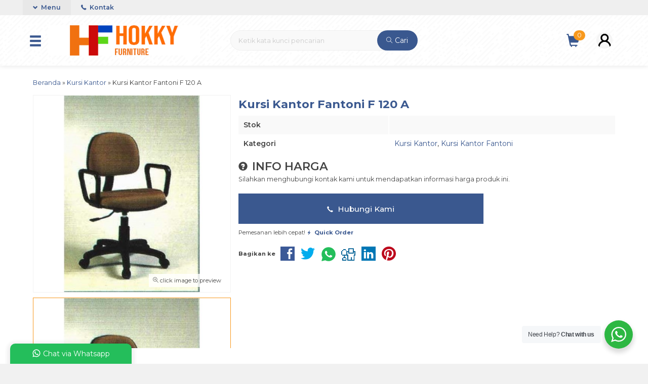

--- FILE ---
content_type: text/html; charset=UTF-8
request_url: https://www.hokkyfurniture.com/kursi-kantor-fantoni-f-120-a/
body_size: 16177
content:
  <!doctype html>
<html lang="en">
<head>
	<meta charset="UTF-8">
	<title>Jual Kursi Kantor Fantoni F 120 A Murah Surabaya, Spesifikasi, Harga Terbaik</title>
	<meta name='robots' content='max-image-preview:large' />

	<!-- This site is optimized with the Yoast SEO Premium plugin v15.3 - https://yoast.com/wordpress/plugins/seo/ -->
	<meta name="description" content="Selain Menjual Meja Kantor, Disini Kami Juga Jual Kursi Kantor Fantoni F 120 A Dengan Harga Murah Di Surabaya, Hubungi Staff Marketing Kami Untuk Info harga Kursi Kantor Fantoni F 120 A" />
	<meta name="robots" content="index, follow, max-snippet:-1, max-image-preview:large, max-video-preview:-1" />
	<link rel="canonical" href="https://www.hokkyfurniture.com/kursi-kantor-fantoni-f-120-a/" />
	<meta property="og:locale" content="en_US" />
	<meta property="og:type" content="article" />
	<meta property="og:title" content="Jual Kursi Kantor Fantoni F 120 A Murah Surabaya, Spesifikasi, Harga Terbaik" />
	<meta property="og:description" content="Selain Menjual Meja Kantor, Disini Kami Juga Jual Kursi Kantor Fantoni F 120 A Dengan Harga Murah Di Surabaya, Hubungi Staff Marketing Kami Untuk Info harga Kursi Kantor Fantoni F 120 A" />
	<meta property="og:url" content="https://www.hokkyfurniture.com/kursi-kantor-fantoni-f-120-a/" />
	<meta property="og:site_name" content="furniture kantor murah dan diskon besar di Surabaya" />
	<meta property="article:published_time" content="2019-05-12T10:05:21+00:00" />
	<meta property="article:modified_time" content="2019-05-12T10:05:23+00:00" />
	<meta property="og:image" content="https://www.hokkyfurniture.com/wp-content/uploads/2019/05/Kursi-kantor-Fantoni-F-120-A.jpeg" />
	<meta property="og:image:width" content="521" />
	<meta property="og:image:height" content="521" />
	<meta name="twitter:card" content="summary_large_image" />
	<meta name="twitter:label1" content="Written by">
	<meta name="twitter:data1" content="admin">
	<meta name="twitter:label2" content="Est. reading time">
	<meta name="twitter:data2" content="0 minutes">
	<script type="application/ld+json" class="yoast-schema-graph">{"@context":"https://schema.org","@graph":[{"@type":"WebSite","@id":"https://www.hokkyfurniture.com/#website","url":"https://www.hokkyfurniture.com/","name":"furniture kantor murah dan diskon besar di Surabaya","description":"furniture kantor murah dan meja kursi kantor murah Surabaya anda bisa pesan melalui online  di website kami","potentialAction":[{"@type":"SearchAction","target":"https://www.hokkyfurniture.com/?s={search_term_string}","query-input":"required name=search_term_string"}],"inLanguage":"en-US"},{"@type":"ImageObject","@id":"https://www.hokkyfurniture.com/kursi-kantor-fantoni-f-120-a/#primaryimage","inLanguage":"en-US","url":"https://www.hokkyfurniture.com/wp-content/uploads/2019/05/Kursi-kantor-Fantoni-F-120-A.jpeg","width":521,"height":521,"caption":"Kursi Kantor Fantoni F 120 A"},{"@type":"WebPage","@id":"https://www.hokkyfurniture.com/kursi-kantor-fantoni-f-120-a/#webpage","url":"https://www.hokkyfurniture.com/kursi-kantor-fantoni-f-120-a/","name":"Jual Kursi Kantor Fantoni F 120 A Murah Surabaya, Spesifikasi, Harga Terbaik","isPartOf":{"@id":"https://www.hokkyfurniture.com/#website"},"primaryImageOfPage":{"@id":"https://www.hokkyfurniture.com/kursi-kantor-fantoni-f-120-a/#primaryimage"},"datePublished":"2019-05-12T10:05:21+00:00","dateModified":"2019-05-12T10:05:23+00:00","author":{"@id":"https://www.hokkyfurniture.com/#/schema/person/9aed1ce23a35ba03d4b267f1b90097b2"},"description":"Selain Menjual Meja Kantor, Disini Kami Juga Jual Kursi Kantor Fantoni F 120 A Dengan Harga Murah Di Surabaya, Hubungi Staff Marketing Kami Untuk Info harga Kursi Kantor Fantoni F 120 A","inLanguage":"en-US","potentialAction":[{"@type":"ReadAction","target":["https://www.hokkyfurniture.com/kursi-kantor-fantoni-f-120-a/"]}]},{"@type":"Person","@id":"https://www.hokkyfurniture.com/#/schema/person/9aed1ce23a35ba03d4b267f1b90097b2","name":"admin","image":{"@type":"ImageObject","@id":"https://www.hokkyfurniture.com/#personlogo","inLanguage":"en-US","url":"https://secure.gravatar.com/avatar/4597e2e0ba38203397bb90430860af24?s=96&d=mm&r=g","caption":"admin"}}]}</script>
	<!-- / Yoast SEO Premium plugin. -->


<link rel='dns-prefetch' href='//fonts.googleapis.com' />
<link rel='dns-prefetch' href='//www.googletagmanager.com' />
<link rel='stylesheet' id='mix-css' href='https://www.hokkyfurniture.com/wp-content/themes/olzhop-per/assets/css/mix.css?ver=1.1' media='screen' />
<link rel='stylesheet' id='oketoko-css' href='https://www.hokkyfurniture.com/wp-content/themes/olzhop-per/oketoko/assets/oketoko.css?ver=1.1' media='screen' />
<link rel='stylesheet' id='nta-css-popup-css' href='https://www.hokkyfurniture.com/wp-content/plugins/whatsapp-for-wordpress/assets/dist/css/style.css?ver=6.3.4' media='all' />
<style id='classic-theme-styles-inline-css' type='text/css'>
/*! This file is auto-generated */
.wp-block-button__link{color:#fff;background-color:#32373c;border-radius:9999px;box-shadow:none;text-decoration:none;padding:calc(.667em + 2px) calc(1.333em + 2px);font-size:1.125em}.wp-block-file__button{background:#32373c;color:#fff;text-decoration:none}
</style>
<style id='global-styles-inline-css' type='text/css'>
body{--wp--preset--color--black: #000000;--wp--preset--color--cyan-bluish-gray: #abb8c3;--wp--preset--color--white: #ffffff;--wp--preset--color--pale-pink: #f78da7;--wp--preset--color--vivid-red: #cf2e2e;--wp--preset--color--luminous-vivid-orange: #ff6900;--wp--preset--color--luminous-vivid-amber: #fcb900;--wp--preset--color--light-green-cyan: #7bdcb5;--wp--preset--color--vivid-green-cyan: #00d084;--wp--preset--color--pale-cyan-blue: #8ed1fc;--wp--preset--color--vivid-cyan-blue: #0693e3;--wp--preset--color--vivid-purple: #9b51e0;--wp--preset--gradient--vivid-cyan-blue-to-vivid-purple: linear-gradient(135deg,rgba(6,147,227,1) 0%,rgb(155,81,224) 100%);--wp--preset--gradient--light-green-cyan-to-vivid-green-cyan: linear-gradient(135deg,rgb(122,220,180) 0%,rgb(0,208,130) 100%);--wp--preset--gradient--luminous-vivid-amber-to-luminous-vivid-orange: linear-gradient(135deg,rgba(252,185,0,1) 0%,rgba(255,105,0,1) 100%);--wp--preset--gradient--luminous-vivid-orange-to-vivid-red: linear-gradient(135deg,rgba(255,105,0,1) 0%,rgb(207,46,46) 100%);--wp--preset--gradient--very-light-gray-to-cyan-bluish-gray: linear-gradient(135deg,rgb(238,238,238) 0%,rgb(169,184,195) 100%);--wp--preset--gradient--cool-to-warm-spectrum: linear-gradient(135deg,rgb(74,234,220) 0%,rgb(151,120,209) 20%,rgb(207,42,186) 40%,rgb(238,44,130) 60%,rgb(251,105,98) 80%,rgb(254,248,76) 100%);--wp--preset--gradient--blush-light-purple: linear-gradient(135deg,rgb(255,206,236) 0%,rgb(152,150,240) 100%);--wp--preset--gradient--blush-bordeaux: linear-gradient(135deg,rgb(254,205,165) 0%,rgb(254,45,45) 50%,rgb(107,0,62) 100%);--wp--preset--gradient--luminous-dusk: linear-gradient(135deg,rgb(255,203,112) 0%,rgb(199,81,192) 50%,rgb(65,88,208) 100%);--wp--preset--gradient--pale-ocean: linear-gradient(135deg,rgb(255,245,203) 0%,rgb(182,227,212) 50%,rgb(51,167,181) 100%);--wp--preset--gradient--electric-grass: linear-gradient(135deg,rgb(202,248,128) 0%,rgb(113,206,126) 100%);--wp--preset--gradient--midnight: linear-gradient(135deg,rgb(2,3,129) 0%,rgb(40,116,252) 100%);--wp--preset--font-size--small: 13px;--wp--preset--font-size--medium: 20px;--wp--preset--font-size--large: 36px;--wp--preset--font-size--x-large: 42px;--wp--preset--spacing--20: 0.44rem;--wp--preset--spacing--30: 0.67rem;--wp--preset--spacing--40: 1rem;--wp--preset--spacing--50: 1.5rem;--wp--preset--spacing--60: 2.25rem;--wp--preset--spacing--70: 3.38rem;--wp--preset--spacing--80: 5.06rem;--wp--preset--shadow--natural: 6px 6px 9px rgba(0, 0, 0, 0.2);--wp--preset--shadow--deep: 12px 12px 50px rgba(0, 0, 0, 0.4);--wp--preset--shadow--sharp: 6px 6px 0px rgba(0, 0, 0, 0.2);--wp--preset--shadow--outlined: 6px 6px 0px -3px rgba(255, 255, 255, 1), 6px 6px rgba(0, 0, 0, 1);--wp--preset--shadow--crisp: 6px 6px 0px rgba(0, 0, 0, 1);}:where(.is-layout-flex){gap: 0.5em;}:where(.is-layout-grid){gap: 0.5em;}body .is-layout-flow > .alignleft{float: left;margin-inline-start: 0;margin-inline-end: 2em;}body .is-layout-flow > .alignright{float: right;margin-inline-start: 2em;margin-inline-end: 0;}body .is-layout-flow > .aligncenter{margin-left: auto !important;margin-right: auto !important;}body .is-layout-constrained > .alignleft{float: left;margin-inline-start: 0;margin-inline-end: 2em;}body .is-layout-constrained > .alignright{float: right;margin-inline-start: 2em;margin-inline-end: 0;}body .is-layout-constrained > .aligncenter{margin-left: auto !important;margin-right: auto !important;}body .is-layout-constrained > :where(:not(.alignleft):not(.alignright):not(.alignfull)){max-width: var(--wp--style--global--content-size);margin-left: auto !important;margin-right: auto !important;}body .is-layout-constrained > .alignwide{max-width: var(--wp--style--global--wide-size);}body .is-layout-flex{display: flex;}body .is-layout-flex{flex-wrap: wrap;align-items: center;}body .is-layout-flex > *{margin: 0;}body .is-layout-grid{display: grid;}body .is-layout-grid > *{margin: 0;}:where(.wp-block-columns.is-layout-flex){gap: 2em;}:where(.wp-block-columns.is-layout-grid){gap: 2em;}:where(.wp-block-post-template.is-layout-flex){gap: 1.25em;}:where(.wp-block-post-template.is-layout-grid){gap: 1.25em;}.has-black-color{color: var(--wp--preset--color--black) !important;}.has-cyan-bluish-gray-color{color: var(--wp--preset--color--cyan-bluish-gray) !important;}.has-white-color{color: var(--wp--preset--color--white) !important;}.has-pale-pink-color{color: var(--wp--preset--color--pale-pink) !important;}.has-vivid-red-color{color: var(--wp--preset--color--vivid-red) !important;}.has-luminous-vivid-orange-color{color: var(--wp--preset--color--luminous-vivid-orange) !important;}.has-luminous-vivid-amber-color{color: var(--wp--preset--color--luminous-vivid-amber) !important;}.has-light-green-cyan-color{color: var(--wp--preset--color--light-green-cyan) !important;}.has-vivid-green-cyan-color{color: var(--wp--preset--color--vivid-green-cyan) !important;}.has-pale-cyan-blue-color{color: var(--wp--preset--color--pale-cyan-blue) !important;}.has-vivid-cyan-blue-color{color: var(--wp--preset--color--vivid-cyan-blue) !important;}.has-vivid-purple-color{color: var(--wp--preset--color--vivid-purple) !important;}.has-black-background-color{background-color: var(--wp--preset--color--black) !important;}.has-cyan-bluish-gray-background-color{background-color: var(--wp--preset--color--cyan-bluish-gray) !important;}.has-white-background-color{background-color: var(--wp--preset--color--white) !important;}.has-pale-pink-background-color{background-color: var(--wp--preset--color--pale-pink) !important;}.has-vivid-red-background-color{background-color: var(--wp--preset--color--vivid-red) !important;}.has-luminous-vivid-orange-background-color{background-color: var(--wp--preset--color--luminous-vivid-orange) !important;}.has-luminous-vivid-amber-background-color{background-color: var(--wp--preset--color--luminous-vivid-amber) !important;}.has-light-green-cyan-background-color{background-color: var(--wp--preset--color--light-green-cyan) !important;}.has-vivid-green-cyan-background-color{background-color: var(--wp--preset--color--vivid-green-cyan) !important;}.has-pale-cyan-blue-background-color{background-color: var(--wp--preset--color--pale-cyan-blue) !important;}.has-vivid-cyan-blue-background-color{background-color: var(--wp--preset--color--vivid-cyan-blue) !important;}.has-vivid-purple-background-color{background-color: var(--wp--preset--color--vivid-purple) !important;}.has-black-border-color{border-color: var(--wp--preset--color--black) !important;}.has-cyan-bluish-gray-border-color{border-color: var(--wp--preset--color--cyan-bluish-gray) !important;}.has-white-border-color{border-color: var(--wp--preset--color--white) !important;}.has-pale-pink-border-color{border-color: var(--wp--preset--color--pale-pink) !important;}.has-vivid-red-border-color{border-color: var(--wp--preset--color--vivid-red) !important;}.has-luminous-vivid-orange-border-color{border-color: var(--wp--preset--color--luminous-vivid-orange) !important;}.has-luminous-vivid-amber-border-color{border-color: var(--wp--preset--color--luminous-vivid-amber) !important;}.has-light-green-cyan-border-color{border-color: var(--wp--preset--color--light-green-cyan) !important;}.has-vivid-green-cyan-border-color{border-color: var(--wp--preset--color--vivid-green-cyan) !important;}.has-pale-cyan-blue-border-color{border-color: var(--wp--preset--color--pale-cyan-blue) !important;}.has-vivid-cyan-blue-border-color{border-color: var(--wp--preset--color--vivid-cyan-blue) !important;}.has-vivid-purple-border-color{border-color: var(--wp--preset--color--vivid-purple) !important;}.has-vivid-cyan-blue-to-vivid-purple-gradient-background{background: var(--wp--preset--gradient--vivid-cyan-blue-to-vivid-purple) !important;}.has-light-green-cyan-to-vivid-green-cyan-gradient-background{background: var(--wp--preset--gradient--light-green-cyan-to-vivid-green-cyan) !important;}.has-luminous-vivid-amber-to-luminous-vivid-orange-gradient-background{background: var(--wp--preset--gradient--luminous-vivid-amber-to-luminous-vivid-orange) !important;}.has-luminous-vivid-orange-to-vivid-red-gradient-background{background: var(--wp--preset--gradient--luminous-vivid-orange-to-vivid-red) !important;}.has-very-light-gray-to-cyan-bluish-gray-gradient-background{background: var(--wp--preset--gradient--very-light-gray-to-cyan-bluish-gray) !important;}.has-cool-to-warm-spectrum-gradient-background{background: var(--wp--preset--gradient--cool-to-warm-spectrum) !important;}.has-blush-light-purple-gradient-background{background: var(--wp--preset--gradient--blush-light-purple) !important;}.has-blush-bordeaux-gradient-background{background: var(--wp--preset--gradient--blush-bordeaux) !important;}.has-luminous-dusk-gradient-background{background: var(--wp--preset--gradient--luminous-dusk) !important;}.has-pale-ocean-gradient-background{background: var(--wp--preset--gradient--pale-ocean) !important;}.has-electric-grass-gradient-background{background: var(--wp--preset--gradient--electric-grass) !important;}.has-midnight-gradient-background{background: var(--wp--preset--gradient--midnight) !important;}.has-small-font-size{font-size: var(--wp--preset--font-size--small) !important;}.has-medium-font-size{font-size: var(--wp--preset--font-size--medium) !important;}.has-large-font-size{font-size: var(--wp--preset--font-size--large) !important;}.has-x-large-font-size{font-size: var(--wp--preset--font-size--x-large) !important;}
.wp-block-navigation a:where(:not(.wp-element-button)){color: inherit;}
:where(.wp-block-post-template.is-layout-flex){gap: 1.25em;}:where(.wp-block-post-template.is-layout-grid){gap: 1.25em;}
:where(.wp-block-columns.is-layout-flex){gap: 2em;}:where(.wp-block-columns.is-layout-grid){gap: 2em;}
.wp-block-pullquote{font-size: 1.5em;line-height: 1.6;}
</style>
<link rel='stylesheet' id='oketheme-css' href='https://www.hokkyfurniture.com/wp-content/themes/olzhop-per/style.css?ver=1.1' media='all' />
<link rel='stylesheet' id='redux-google-fonts-olzhop_opt-css' href='https://fonts.googleapis.com/css?family=Montserrat%3A100%2C200%2C300%2C400%2C500%2C600%2C700%2C800%2C900%2C100italic%2C200italic%2C300italic%2C400italic%2C500italic%2C600italic%2C700italic%2C800italic%2C900italic&#038;ver=1694102089' media='all' />
<script type='text/javascript' src='https://www.hokkyfurniture.com/wp-content/themes/olzhop-per/assets/js/jquery.min.js?ver=2.2.4' id='jquery-js'></script>
<link rel="https://api.w.org/" href="https://www.hokkyfurniture.com/wp-json/" /><link rel="alternate" type="application/json" href="https://www.hokkyfurniture.com/wp-json/wp/v2/posts/3281" /><link rel="EditURI" type="application/rsd+xml" title="RSD" href="https://www.hokkyfurniture.com/xmlrpc.php?rsd" />
<meta name="generator" content="WordPress 6.3.4" />
<link rel='shortlink' href='https://www.hokkyfurniture.com/?p=3281' />
<link rel="alternate" type="application/json+oembed" href="https://www.hokkyfurniture.com/wp-json/oembed/1.0/embed?url=https%3A%2F%2Fwww.hokkyfurniture.com%2Fkursi-kantor-fantoni-f-120-a%2F" />
<link rel="alternate" type="text/xml+oembed" href="https://www.hokkyfurniture.com/wp-json/oembed/1.0/embed?url=https%3A%2F%2Fwww.hokkyfurniture.com%2Fkursi-kantor-fantoni-f-120-a%2F&#038;format=xml" />
<meta name="generator" content="Site Kit by Google 1.127.0" />	
	<!-- FAVICON -->
			<link href="https://www.hokkyfurniture.com/wp-content/uploads/2023/05/logo-hokky-furniture-2-okzhop.jpg" rel="icon" />
	
	<!-- RESPONSIVE -->
			<link rel="stylesheet"  href="https://www.hokkyfurniture.com/wp-content/themes/olzhop-per/style-mobile.css" media="all" />
		<meta name="viewport" content="width=device-width, user-scalable=no" />
	
	<!-- OPEN GRAPH -->
				<meta property="og:title" content="Kursi Kantor Fantoni F 120 A" />
							<meta property="og:type" content="product" />
						<meta property="og:url" content="https://www.hokkyfurniture.com/kursi-kantor-fantoni-f-120-a/" />
			<meta property="og:image" content="https://www.hokkyfurniture.com/wp-content/uploads/2019/05/Kursi-kantor-Fantoni-F-120-A.jpeg" />
		
	<!-- CSS MODIFY -->
	<style type="text/css">
		:root {
		  --color1: #3a588f;
		  --color2: #f8991d;
		}
		
				
				
		@media screen and (max-width:999px) {
			html body {background:#FFF; background-image:none}
		}
		
				
		.Putih {background:#FFFFFF;}
.Merah {background:#FF0000;}
.Biru {background:#0066FF;}
.Hijau {background:#009933;}
.Kuning {background:#FFFF00;}
.Orange {background:#FF6600;}
.Hitam {background:#000000;}
.Silver {background:#E6E6E6;}
.Biru-Muda {background:#00CCFF;}
.Ungu {background:#9933FF;}
.Pink {background:#FF3399;}
.Coklat {background:#8A2E00;}
				
				
/* Diatas merupakan format custom warna versi lama (template lain),
jangan dihapus bagi Anda yang sebelumnya memiliki
banyak postingan produk yang pilihan warnanya menggunakan
cara lama/versi lama. Cara terbaru menambahkan warna
berada pada tab Product Options > Warna Produk.*/		
	</style>

	<!-- HEADER CODE -->
	
	<!-- G WEBMASTER -->
	
	<!-- G TAGS -->
	
	<!-- G ANALYTICS -->
	
	<!-- FB PIXEL -->
	
	<!-- G reCAPTCHA -->
			<style>
				.jcart-item-qtyberat,.jcart-item-berat {display:none}
		</style>
	<style type="text/css" title="dynamic-css" class="options-output">body{background-color:#f1f1f1;background-image:url('https://www.hokkyfurniture.com/wp-content/themes/olzhop-per/images/bg-default.png');}#headerwrap{background-color:#F7F7F7;background-image:url('https://www.hokkyfurniture.com/wp-content/themes/olzhop-per/images/bg-head.png');}body{font-family:Montserrat;color:#444;font-size:14px;}</style> 
	
	<!-- Google tag (gtag.js) -->
<script async src="https://www.googletagmanager.com/gtag/js?id=G-MVMSE4K92Q"></script>
<script>
  window.dataLayer = window.dataLayer || [];
  function gtag(){dataLayer.push(arguments);}
  gtag('js', new Date());

  gtag('config', 'G-MVMSE4K92Q');
</script>
	
</head>
<body data-rsssl=1>


<div class="mainwrap">  <!-- Start Mainwrap -->
	
	<!-- Top Header (Stiky) -->
	<div id="topwrap">

		<div class="tophead">
						<div class="topmenu">
				<div class="togglemenu"><i class="glyphicon glyphicon-chevron-down"></i> Menu</div>
				<a class="pop" href="#kontak-kami" data-fancybox="kontak-kami">
						<i class="el-icon-phone" style="font-size:85%;margin-right:3px"></i> Kontak</span>
				</a>
			</div>
			<div class="navi">
				<div class="menu-menu2-container"><ul id="menu-menu2" class="naviku"><li id="menu-item-68" class="menu-item menu-item-type-custom menu-item-object-custom menu-item-68"><a href="https://hokkyfurniture.com">Home</a></li>
<li id="menu-item-11207" class="menu-item menu-item-type-post_type menu-item-object-page menu-item-has-children menu-item-11207"><a href="https://www.hokkyfurniture.com/toko-furniture-surabaya-hokky-furniture/">Toko Furniture Surabaya</a>
<ul class="sub-menu">
	<li id="menu-item-11197" class="menu-item menu-item-type-post_type menu-item-object-page menu-item-11197"><a href="https://www.hokkyfurniture.com/toko-furniture-surabaya-murah/">toko furniture surabaya murah</a></li>
</ul>
</li>
<li id="menu-item-60" class="menu-item menu-item-type-taxonomy menu-item-object-category menu-item-60"><a href="https://www.hokkyfurniture.com/brankas/">Brankas</a></li>
<li id="menu-item-61" class="menu-item menu-item-type-taxonomy menu-item-object-category menu-item-61"><a href="https://www.hokkyfurniture.com/filling-cabinet/">Filling Cabinet</a></li>
<li id="menu-item-62" class="menu-item menu-item-type-taxonomy menu-item-object-category current-post-ancestor current-menu-parent current-post-parent menu-item-has-children menu-item-62"><a href="https://www.hokkyfurniture.com/kursi-kantor/">Kursi Kantor</a>
<ul class="sub-menu">
	<li id="menu-item-11191" class="menu-item menu-item-type-post_type menu-item-object-page menu-item-11191"><a href="https://www.hokkyfurniture.com/rekomendasi-5-kursi-kantor-bikin-kerja-makin-produktif/">Rekomendasi 5 Kursi Kantor, Bikin Kerja Makin Produktif!</a></li>
</ul>
</li>
<li id="menu-item-63" class="menu-item menu-item-type-taxonomy menu-item-object-category menu-item-63"><a href="https://www.hokkyfurniture.com/lemari-arsip/">Lemari Arsip</a></li>
<li id="menu-item-64" class="menu-item menu-item-type-taxonomy menu-item-object-category menu-item-64"><a href="https://www.hokkyfurniture.com/meja-kantor/">Meja Kantor</a></li>
<li id="menu-item-65" class="menu-item menu-item-type-taxonomy menu-item-object-category menu-item-65"><a href="https://www.hokkyfurniture.com/mobile-file/">Mobile File</a></li>
<li id="menu-item-66" class="menu-item menu-item-type-taxonomy menu-item-object-category menu-item-66"><a href="https://www.hokkyfurniture.com/partisi-kantor/">Partisi Kantor</a></li>
<li id="menu-item-67" class="menu-item menu-item-type-taxonomy menu-item-object-category menu-item-67"><a href="https://www.hokkyfurniture.com/sofa-kantor/">Sofa Kantor</a></li>
</ul></div>			</div>
		</div>
		<div id="headerwrap">
			<div class="header">
				<div class="headleft">
					<button><i class="glyphicon glyphicon-menu-hamburger"></i></button>
					<div class="navigori">
						<div class="headtitle">
							<span><i class="glyphicon glyphicon-bookmark" style="font-size:80%"></i> Kategori Belanja</span>
						</div>
						<ul>
								<li class="cat-item cat-item-3"><a href="https://www.hokkyfurniture.com/brankas/">Brankas</a>
<ul class='children'>
	<li class="cat-item cat-item-4"><a href="https://www.hokkyfurniture.com/brankas/brankas-daichiban/">Brankas Daichiban</a>
</li>
	<li class="cat-item cat-item-15"><a href="https://www.hokkyfurniture.com/brankas/brankas-ichiban/">Brankas Ichiban</a>
</li>
</ul>
</li>
	<li class="cat-item cat-item-5109"><a href="https://www.hokkyfurniture.com/custom-interior/">Custom Interior</a>
</li>
	<li class="cat-item cat-item-1"><a href="https://www.hokkyfurniture.com/filling-cabinet/">Filling Cabinet</a>
<ul class='children'>
	<li class="cat-item cat-item-9"><a href="https://www.hokkyfurniture.com/filling-cabinet/filling-cabinet-alba/">Filling Cabinet Alba</a>
</li>
	<li class="cat-item cat-item-16"><a href="https://www.hokkyfurniture.com/filling-cabinet/filling-cabinet-brother/">Filling Cabinet Brother</a>
</li>
	<li class="cat-item cat-item-17"><a href="https://www.hokkyfurniture.com/filling-cabinet/filling-cabinet-emporium/">Filling Cabinet Emporium</a>
</li>
	<li class="cat-item cat-item-4938"><a href="https://www.hokkyfurniture.com/filling-cabinet/filling-cabinet-importa/">Filling Cabinet Importa</a>
</li>
	<li class="cat-item cat-item-18"><a href="https://www.hokkyfurniture.com/filling-cabinet/filling-cabinet-lion/">Filling Cabinet Lion</a>
</li>
	<li class="cat-item cat-item-19"><a href="https://www.hokkyfurniture.com/filling-cabinet/filling-cabinet-modera/">Filling Cabinet Modera</a>
</li>
	<li class="cat-item cat-item-20"><a href="https://www.hokkyfurniture.com/filling-cabinet/filling-cabinet-tiger/">Filling Cabinet Tiger</a>
</li>
	<li class="cat-item cat-item-21"><a href="https://www.hokkyfurniture.com/filling-cabinet/filling-cabinet-vip/">Filling Cabinet VIP</a>
</li>
</ul>
</li>
	<li class="cat-item cat-item-22"><a href="https://www.hokkyfurniture.com/kursi-kantor/">Kursi Kantor</a>
<ul class='children'>
	<li class="cat-item cat-item-23"><a href="https://www.hokkyfurniture.com/kursi-kantor/kursi-kantor-ardent/">Kursi Kantor Ardent</a>
</li>
	<li class="cat-item cat-item-24"><a href="https://www.hokkyfurniture.com/kursi-kantor/kursi-kantor-brother/">Kursi Kantor Brother</a>
</li>
	<li class="cat-item cat-item-25"><a href="https://www.hokkyfurniture.com/kursi-kantor/kursi-kantor-carrera/">Kursi Kantor Carrera</a>
</li>
	<li class="cat-item cat-item-26"><a href="https://www.hokkyfurniture.com/kursi-kantor/kursi-kantor-chairman/">Kursi Kantor Chairman</a>
</li>
	<li class="cat-item cat-item-27"><a href="https://www.hokkyfurniture.com/kursi-kantor/kursi-kantor-donati/">Kursi Kantor Donati</a>
</li>
	<li class="cat-item cat-item-5116"><a href="https://www.hokkyfurniture.com/kursi-kantor/kursi-kantor-ergosit/">Kursi Kantor Ergosit</a>
</li>
	<li class="cat-item cat-item-28"><a href="https://www.hokkyfurniture.com/kursi-kantor/kursi-kantor-ergotec/">Kursi Kantor Ergotec</a>
</li>
	<li class="cat-item cat-item-29"><a href="https://www.hokkyfurniture.com/kursi-kantor/kursi-kantor-fantoni/">Kursi Kantor Fantoni</a>
</li>
	<li class="cat-item cat-item-5117"><a href="https://www.hokkyfurniture.com/kursi-kantor/kursi-kantor-highpoint/">Kursi Kantor HighPoint</a>
</li>
	<li class="cat-item cat-item-30"><a href="https://www.hokkyfurniture.com/kursi-kantor/kursi-kantor-ichiko/">Kursi Kantor Ichiko</a>
</li>
	<li class="cat-item cat-item-31"><a href="https://www.hokkyfurniture.com/kursi-kantor/kursi-kantor-indachi/">Kursi Kantor Indachi</a>
</li>
	<li class="cat-item cat-item-32"><a href="https://www.hokkyfurniture.com/kursi-kantor/kursi-kantor-savello/">Kursi Kantor Savello</a>
</li>
	<li class="cat-item cat-item-5124"><a href="https://www.hokkyfurniture.com/kursi-kantor/kursi-kantor-subaru/">Kursi Kantor Subaru</a>
</li>
	<li class="cat-item cat-item-33"><a href="https://www.hokkyfurniture.com/kursi-kantor/kursi-kantor-tiger/">Kursi Kantor Tiger</a>
</li>
	<li class="cat-item cat-item-34"><a href="https://www.hokkyfurniture.com/kursi-kantor/kursi-kantor-verona/">Kursi Kantor Verona</a>
</li>
</ul>
</li>
	<li class="cat-item cat-item-35"><a href="https://www.hokkyfurniture.com/kursi-kuliah/">Kursi Kuliah</a>
<ul class='children'>
	<li class="cat-item cat-item-5106"><a href="https://www.hokkyfurniture.com/kursi-kuliah/kursi-kuliah-brother-kursi-kuliah/">Kursi Kuliah Brother</a>
</li>
	<li class="cat-item cat-item-39"><a href="https://www.hokkyfurniture.com/kursi-kuliah/kursi-kuliah-chairman/">Kursi Kuliah Chairman</a>
</li>
	<li class="cat-item cat-item-36"><a href="https://www.hokkyfurniture.com/kursi-kuliah/kursi-kuliah-chitose/">Kursi Kuliah Chitose</a>
</li>
	<li class="cat-item cat-item-37"><a href="https://www.hokkyfurniture.com/kursi-kuliah/kursi-kuliah-futura/">Kursi Kuliah Futura</a>
</li>
	<li class="cat-item cat-item-40"><a href="https://www.hokkyfurniture.com/kursi-kuliah/kursi-kuliah-indachi/">Kursi Kuliah Indachi</a>
</li>
	<li class="cat-item cat-item-38"><a href="https://www.hokkyfurniture.com/kursi-kuliah/kursi-kuliah-new-star/">Kursi Kuliah New Star</a>
</li>
</ul>
</li>
	<li class="cat-item cat-item-41"><a href="https://www.hokkyfurniture.com/kursi-lipat/">Kursi Lipat</a>
<ul class='children'>
	<li class="cat-item cat-item-5107"><a href="https://www.hokkyfurniture.com/kursi-lipat/kursi-lipat-brother/">Kursi Lipat Brother</a>
</li>
	<li class="cat-item cat-item-45"><a href="https://www.hokkyfurniture.com/kursi-lipat/kursi-lipat-chairman/">Kursi Lipat Chairman</a>
</li>
	<li class="cat-item cat-item-42"><a href="https://www.hokkyfurniture.com/kursi-lipat/kursi-lipat-chitose/">Kursi Lipat Chitose</a>
</li>
	<li class="cat-item cat-item-43"><a href="https://www.hokkyfurniture.com/kursi-lipat/kursi-lipat-futura/">Kursi Lipat Futura</a>
</li>
	<li class="cat-item cat-item-46"><a href="https://www.hokkyfurniture.com/kursi-lipat/kursi-lipat-indachi/">Kursi Lipat Indachi</a>
</li>
	<li class="cat-item cat-item-44"><a href="https://www.hokkyfurniture.com/kursi-lipat/kursi-lipat-new-star/">Kursi Lipat New Star</a>
</li>
</ul>
</li>
	<li class="cat-item cat-item-47"><a href="https://www.hokkyfurniture.com/kursi-susun/">Kursi Susun</a>
<ul class='children'>
	<li class="cat-item cat-item-5108"><a href="https://www.hokkyfurniture.com/kursi-susun/kursi-susun-brother/">Kursi Susun Brother</a>
</li>
	<li class="cat-item cat-item-5112"><a href="https://www.hokkyfurniture.com/kursi-susun/kursi-susun-chairman/">Kursi Susun Chairman</a>
</li>
	<li class="cat-item cat-item-48"><a href="https://www.hokkyfurniture.com/kursi-susun/kursi-susun-chitose/">Kursi Susun Chitose</a>
</li>
	<li class="cat-item cat-item-5114"><a href="https://www.hokkyfurniture.com/kursi-susun/kursi-susun-donati/">Kursi Susun Donati</a>
</li>
	<li class="cat-item cat-item-49"><a href="https://www.hokkyfurniture.com/kursi-susun/kursi-susun-futura/">Kursi Susun Futura</a>
</li>
	<li class="cat-item cat-item-5111"><a href="https://www.hokkyfurniture.com/kursi-susun/kursi-susun-indachi/">Kursi Susun Indachi</a>
</li>
	<li class="cat-item cat-item-50"><a href="https://www.hokkyfurniture.com/kursi-susun/kursi-susun-new-star/">Kursi Susun New Star</a>
</li>
	<li class="cat-item cat-item-5115"><a href="https://www.hokkyfurniture.com/kursi-susun/kursi-susun-polaris/">Kursi Susun Polaris</a>
</li>
	<li class="cat-item cat-item-5113"><a href="https://www.hokkyfurniture.com/kursi-susun/kursi-susun-savello/">Kursi Susun Savello</a>
</li>
</ul>
</li>
	<li class="cat-item cat-item-51"><a href="https://www.hokkyfurniture.com/kursi-tunggu/">Kursi Tunggu</a>
<ul class='children'>
	<li class="cat-item cat-item-52"><a href="https://www.hokkyfurniture.com/kursi-tunggu/kursi-tunggu-carrera/">Kursi Tunggu Carrera</a>
</li>
	<li class="cat-item cat-item-53"><a href="https://www.hokkyfurniture.com/kursi-tunggu/kursi-tunggu-chairman/">Kursi Tunggu Chairman</a>
</li>
	<li class="cat-item cat-item-54"><a href="https://www.hokkyfurniture.com/kursi-tunggu/kursi-tunggu-donati/">Kursi Tunggu Donati</a>
</li>
	<li class="cat-item cat-item-55"><a href="https://www.hokkyfurniture.com/kursi-tunggu/kursi-tunggu-ergotec/">Kursi Tunggu Ergotec</a>
</li>
	<li class="cat-item cat-item-56"><a href="https://www.hokkyfurniture.com/kursi-tunggu/kursi-tunggu-highpoint/">Kursi Tunggu Highpoint</a>
</li>
	<li class="cat-item cat-item-57"><a href="https://www.hokkyfurniture.com/kursi-tunggu/kursi-tunggu-ichiko/">Kursi Tunggu Ichiko</a>
</li>
	<li class="cat-item cat-item-58"><a href="https://www.hokkyfurniture.com/kursi-tunggu/kursi-tunggu-indachi/">Kursi Tunggu Indachi</a>
</li>
	<li class="cat-item cat-item-59"><a href="https://www.hokkyfurniture.com/kursi-tunggu/kursi-tunggu-savello/">Kursi Tunggu Savello</a>
</li>
	<li class="cat-item cat-item-60"><a href="https://www.hokkyfurniture.com/kursi-tunggu/kursi-tunggu-subaru/">Kursi Tunggu Subaru</a>
</li>
	<li class="cat-item cat-item-61"><a href="https://www.hokkyfurniture.com/kursi-tunggu/kursi-tunggu-tiger/">Kursi Tunggu Tiger</a>
</li>
	<li class="cat-item cat-item-62"><a href="https://www.hokkyfurniture.com/kursi-tunggu/kursi-tunggu-verona/">Kursi Tunggu Verona</a>
</li>
</ul>
</li>
	<li class="cat-item cat-item-63"><a href="https://www.hokkyfurniture.com/lemari-arsip/">Lemari Arsip</a>
<ul class='children'>
	<li class="cat-item cat-item-64"><a href="https://www.hokkyfurniture.com/lemari-arsip/lemari-arsip-alba/">Lemari Arsip Alba</a>
</li>
	<li class="cat-item cat-item-65"><a href="https://www.hokkyfurniture.com/lemari-arsip/lemari-arsip-brother/">Lemari Arsip Brother</a>
</li>
	<li class="cat-item cat-item-66"><a href="https://www.hokkyfurniture.com/lemari-arsip/lemari-arsip-emporium/">Lemari Arsip Emporium</a>
</li>
	<li class="cat-item cat-item-4919"><a href="https://www.hokkyfurniture.com/lemari-arsip/lemari-arsip-importa/">Lemari Arsip Importa</a>
</li>
	<li class="cat-item cat-item-67"><a href="https://www.hokkyfurniture.com/lemari-arsip/lemari-arsip-lion/">Lemari Arsip Lion</a>
</li>
	<li class="cat-item cat-item-68"><a href="https://www.hokkyfurniture.com/lemari-arsip/lemari-arsip-tiger/">Lemari Arsip Tiger</a>
</li>
	<li class="cat-item cat-item-69"><a href="https://www.hokkyfurniture.com/lemari-arsip/lemari-arsip-vip/">Lemari Arsip VIP</a>
</li>
	<li class="cat-item cat-item-5110"><a href="https://www.hokkyfurniture.com/lemari-arsip/lemari-arsip-vip-star/">Lemari Arsip VIP Star</a>
</li>
</ul>
</li>
	<li class="cat-item cat-item-70"><a href="https://www.hokkyfurniture.com/loker/">Loker</a>
<ul class='children'>
	<li class="cat-item cat-item-71"><a href="https://www.hokkyfurniture.com/loker/loker-alba/">Loker Alba</a>
</li>
	<li class="cat-item cat-item-72"><a href="https://www.hokkyfurniture.com/loker/loker-brother/">Loker Brother</a>
</li>
	<li class="cat-item cat-item-73"><a href="https://www.hokkyfurniture.com/loker/loker-emporium/">Loker Emporium</a>
</li>
	<li class="cat-item cat-item-74"><a href="https://www.hokkyfurniture.com/loker/loker-highpoint/">Loker Highpoint</a>
</li>
	<li class="cat-item cat-item-75"><a href="https://www.hokkyfurniture.com/loker/loker-lion/">Loker Lion</a>
</li>
	<li class="cat-item cat-item-5148"><a href="https://www.hokkyfurniture.com/loker/loker-modera/">Loker Modera</a>
</li>
	<li class="cat-item cat-item-76"><a href="https://www.hokkyfurniture.com/loker/loker-vip/">Loker VIP</a>
</li>
</ul>
</li>
	<li class="cat-item cat-item-77"><a href="https://www.hokkyfurniture.com/meja-kantor/">Meja Kantor</a>
<ul class='children'>
	<li class="cat-item cat-item-78"><a href="https://www.hokkyfurniture.com/meja-kantor/meja-kantor-alba/">Meja Kantor Alba</a>
</li>
	<li class="cat-item cat-item-79"><a href="https://www.hokkyfurniture.com/meja-kantor/meja-kantor-brother/">Meja Kantor Brother</a>
</li>
	<li class="cat-item cat-item-80"><a href="https://www.hokkyfurniture.com/meja-kantor/meja-kantor-donati/">Meja Kantor Donati</a>
</li>
	<li class="cat-item cat-item-81"><a href="https://www.hokkyfurniture.com/meja-kantor/meja-kantor-expo/">Meja Kantor Expo</a>
</li>
	<li class="cat-item cat-item-82"><a href="https://www.hokkyfurniture.com/meja-kantor/meja-kantor-highpoint/">Meja Kantor Highpoint</a>
</li>
	<li class="cat-item cat-item-83"><a href="https://www.hokkyfurniture.com/meja-kantor/meja-kantor-indachi/">Meja Kantor Indachi</a>
</li>
	<li class="cat-item cat-item-84"><a href="https://www.hokkyfurniture.com/meja-kantor/meja-kantor-modera/">Meja Kantor Modera</a>
</li>
	<li class="cat-item cat-item-85"><a href="https://www.hokkyfurniture.com/meja-kantor/meja-kantor-orbitrend/">Meja Kantor Orbitrend</a>
</li>
	<li class="cat-item cat-item-86"><a href="https://www.hokkyfurniture.com/meja-kantor/meja-kantor-uno/">Meja Kantor Uno</a>
</li>
	<li class="cat-item cat-item-87"><a href="https://www.hokkyfurniture.com/meja-kantor/meja-kantor-vip/">Meja Kantor VIP</a>
</li>
</ul>
</li>
	<li class="cat-item cat-item-88"><a href="https://www.hokkyfurniture.com/meja-meeting/">Meja Meeting</a>
<ul class='children'>
	<li class="cat-item cat-item-89"><a href="https://www.hokkyfurniture.com/meja-meeting/meja-meeting-aditec/">Meja Meeting Aditec</a>
</li>
	<li class="cat-item cat-item-90"><a href="https://www.hokkyfurniture.com/meja-meeting/meja-meeting-donati/">Meja Meeting Donati</a>
</li>
	<li class="cat-item cat-item-91"><a href="https://www.hokkyfurniture.com/meja-meeting/meja-meeting-expo/">Meja Meeting Expo</a>
</li>
	<li class="cat-item cat-item-92"><a href="https://www.hokkyfurniture.com/meja-meeting/meja-meeting-highpoint/">Meja Meeting Highpoint</a>
</li>
	<li class="cat-item cat-item-94"><a href="https://www.hokkyfurniture.com/meja-meeting/meja-meeting-ichiko/">Meja Meeting Ichiko</a>
</li>
	<li class="cat-item cat-item-5102"><a href="https://www.hokkyfurniture.com/meja-meeting/meja-meeting-impact/">Meja Meeting Impact</a>
</li>
	<li class="cat-item cat-item-93"><a href="https://www.hokkyfurniture.com/meja-meeting/meja-meeting-indachi/">Meja Meeting Indachi</a>
</li>
	<li class="cat-item cat-item-95"><a href="https://www.hokkyfurniture.com/meja-meeting/meja-meeting-modera/">Meja Meeting Modera</a>
</li>
	<li class="cat-item cat-item-96"><a href="https://www.hokkyfurniture.com/meja-meeting/meja-meeting-uno/">Meja Meeting Uno</a>
</li>
</ul>
</li>
	<li class="cat-item cat-item-97"><a href="https://www.hokkyfurniture.com/mobile-file/">Mobile File</a>
<ul class='children'>
	<li class="cat-item cat-item-98"><a href="https://www.hokkyfurniture.com/mobile-file/mobile-file-alba/">Mobile File Alba</a>
</li>
	<li class="cat-item cat-item-99"><a href="https://www.hokkyfurniture.com/mobile-file/mobile-file-brother/">Mobile File Brother</a>
</li>
	<li class="cat-item cat-item-100"><a href="https://www.hokkyfurniture.com/mobile-file/mobile-file-lion/">Mobile File Lion</a>
</li>
	<li class="cat-item cat-item-101"><a href="https://www.hokkyfurniture.com/mobile-file/mobile-file-vip/">Mobile File VIP</a>
</li>
</ul>
</li>
	<li class="cat-item cat-item-102"><a href="https://www.hokkyfurniture.com/partisi-kantor/">Partisi Kantor</a>
<ul class='children'>
	<li class="cat-item cat-item-103"><a href="https://www.hokkyfurniture.com/partisi-kantor/partisi-kantor-donati/">Partisi Kantor Donati</a>
</li>
	<li class="cat-item cat-item-104"><a href="https://www.hokkyfurniture.com/partisi-kantor/partisi-kantor-ichiko/">Partisi Kantor Ichiko</a>
</li>
	<li class="cat-item cat-item-105"><a href="https://www.hokkyfurniture.com/partisi-kantor/partisi-kantor-indachi/">Partisi Kantor Indachi</a>
</li>
	<li class="cat-item cat-item-106"><a href="https://www.hokkyfurniture.com/partisi-kantor/partisi-kantor-modera/">Partisi Kantor Modera</a>
</li>
	<li class="cat-item cat-item-107"><a href="https://www.hokkyfurniture.com/partisi-kantor/partisi-kantor-uno/">Partisi Kantor Uno</a>
</li>
</ul>
</li>
	<li class="cat-item cat-item-5104"><a href="https://www.hokkyfurniture.com/rak-besi/">Rak Besi</a>
</li>
	<li class="cat-item cat-item-108"><a href="https://www.hokkyfurniture.com/rak-tv/">Rak TV</a>
<ul class='children'>
	<li class="cat-item cat-item-110"><a href="https://www.hokkyfurniture.com/rak-tv/orbitrend/">Orbitrend</a>
</li>
	<li class="cat-item cat-item-109"><a href="https://www.hokkyfurniture.com/rak-tv/rak-tv-expo/">Rak TV Expo</a>
</li>
</ul>
</li>
	<li class="cat-item cat-item-111"><a href="https://www.hokkyfurniture.com/sofa-kantor/">Sofa Kantor</a>
<ul class='children'>
	<li class="cat-item cat-item-112"><a href="https://www.hokkyfurniture.com/sofa-kantor/sofa-kantor-chairman/">Sofa Kantor Chairman</a>
</li>
	<li class="cat-item cat-item-113"><a href="https://www.hokkyfurniture.com/sofa-kantor/sofa-kantor-donati/">Sofa Kantor Donati</a>
</li>
	<li class="cat-item cat-item-114"><a href="https://www.hokkyfurniture.com/sofa-kantor/sofa-kantor-ichiko/">Sofa Kantor Ichiko</a>
</li>
	<li class="cat-item cat-item-115"><a href="https://www.hokkyfurniture.com/sofa-kantor/sofa-kantor-indachi/">Sofa Kantor Indachi</a>
</li>
	<li class="cat-item cat-item-116"><a href="https://www.hokkyfurniture.com/sofa-kantor/sofa-kantor-savello/">Sofa Kantor Savello</a>
</li>
	<li class="cat-item cat-item-117"><a href="https://www.hokkyfurniture.com/sofa-kantor/sofa-kantor-subaru/">Sofa Kantor Subaru</a>
</li>
</ul>
</li>
						</ul>
					</div>
					<div class="headlogo">
													<a href="https://www.hokkyfurniture.com"><img src="https://www.hokkyfurniture.com/wp-content/uploads/2023/05/logo-atas-2-okzhop.jpg"></a>
											</div>
				</div>
				
				<div class="headmid">
					<form method="get" action="https://www.hokkyfurniture.com" role="search" class="searching" >
						<input type="search" name="s" placeholder="Ketik kata kunci pencarian">
						<button type="submit" role="button"><i class="ti-search" style="font-size:90%"></i> Cari</button>
					</form>
				</div>
				<div class="headright">
					<div>
													<div class="topmember">
								<div id="ppcircle" style="width:32px;height:32px;margin-top:4px;display:block;background-image: url(https://www.hokkyfurniture.com/wp-content/themes/olzhop-per/images/gravatar.jpg);"></div>
							</div>
							<div id="topmember">
								<span class="closemember cornerclose"><i class="ti-close"></i></span>
								<div class="menumember">
									<ul>
										<li>Halo, Guest!</li>
										<a href="#loginpop" class="pop" >
										<li><i class="ti-lock" style="margin-right: 10px;"></i> Masuk</li></a>
										<a href="https://www.hokkyfurniture.com/daftar"><li><i class="ti-hand-point-up" style="margin-right: 10px;"></i> Daftar</li></a>
									</ul>
								</div>
							</div>
													<div class="topcart">
								<i class="glyphicon glyphicon-shopping-cart"></i><span id="external-jumlah" class="pcs"></span>
							</div>
							<div id="rincian">
								<div class="headtitle">
									<span>Keranjang Belanja</span>
								</div>
								<span class="closerincian cornerclose"><i class="ti-close"></i></span>
								<div id="jcart">			<input type='hidden' name='jcartToken' value='bc318ef6fc91c99725d8c52ec52fac5c' />			<table border='0'>					
            <tr>
				<td id='jcart-qty' style='display:none'>0</td>
            </tr>
            <tr>
                <td id='jcart-empty' colspan='5'>
					<p style='font-size:110%;'>
						Oops, keranjang belanja Anda kosong!<br/>
						<input style='padding:0;height:0;visibility:hidden' name='okecart' type='text' value='' required>
					</p>
                </td>
            </tr>				</tbody>			</table></div>								<a href="https://www.hokkyfurniture.com/cart">
									<button type="button">Checkout</button>
								</a>
							</div>
												<div class="topsearch">
							<i class="glyphicon glyphicon-search"></i>
						</div>
						<div style="clear: both"></div>
					</div>
				</div>
			</div>
		</div>
	</div>
	
	<!-- Start Container -->
	
	<div id="containwrap">
		<div class="maincontain"><div class="crumbs" itemscope itemtype="http://schema.org/BreadcrumbList"><span itemprop="itemListElement" itemscope itemtype="http://schema.org/ListItem"><a class="crumbs__link" href="https://www.hokkyfurniture.com/" itemprop="item"><span itemprop="name">Beranda</span></a><meta itemprop="position" content="1" /></span> &raquo; <span itemprop="itemListElement" itemscope itemtype="http://schema.org/ListItem"><a class="crumbs__link" href="https://www.hokkyfurniture.com/kursi-kantor/" itemprop="item"><span itemprop="name">Kursi Kantor</span></a><meta itemprop="position" content="2" /></span> &raquo; <span class="crumbs__current">Kursi Kantor Fantoni F 120 A</span></div><!-- .breadcrumbs --><div class="contain product">
	<div class="boxview">
			<div class="zoomwrap">
			<div class="zoomcover"></div>
			<img id="zoomview" src='https://www.hokkyfurniture.com/wp-content/uploads/2019/05/Kursi-kantor-Fantoni-F-120-A.jpeg' data-zoom-image="https://www.hokkyfurniture.com/wp-content/uploads/2019/05/Kursi-kantor-Fantoni-F-120-A.jpeg"/>
			<span class="zoomfull"><i class="ti-zoom-in"></i> click image to preview</span>
			<span class="zoomhp"><i class="ti-zoom-in"></i> activate zoom</span>
					</div>
		<div id="galeriview">
							<a href="#" data-image="https://www.hokkyfurniture.com/wp-content/uploads/2019/05/Kursi-kantor-Fantoni-F-120-A.jpeg" data-zoom-image="https://www.hokkyfurniture.com/wp-content/uploads/2019/05/Kursi-kantor-Fantoni-F-120-A.jpeg">
				<img src="https://www.hokkyfurniture.com/wp-content/uploads/2019/05/Kursi-kantor-Fantoni-F-120-A.jpeg" /></a>
					</div>
	</div>
	<div class="boxdetail">
				<a href="https://www.hokkyfurniture.com/kursi-kantor-fantoni-f-120-a/" title="Kursi Kantor Fantoni F 120 A">
							<h1>Kursi Kantor Fantoni F 120 A</h1>
					</a>
				<table class="tabinfo">
			 
			<tr>
				<td>Stok</td>
				<td>
									</td>
			</tr>
			<tr>
				<td>Kategori</td>
				<td><a href="https://www.hokkyfurniture.com/kursi-kantor/" rel="category tag">Kursi Kantor</a>, <a href="https://www.hokkyfurniture.com/kursi-kantor/kursi-kantor-fantoni/" rel="category tag">Kursi Kantor Fantoni</a></td>
			</tr>
		</table>
		 
		<div class="opsi">
			<input type="hidden" id="warna" value="-">	
			<div id="jcart-sizetip">
				<span class="medium"><i class="ti-alert"></i> Tentukan pilihan yang tersedia!</span>
			</div>
		</div>
				<div class="harga"><i class="glyphicon glyphicon-question-sign"></i> INFO HARGA</div>
		<div class="medium" style="margin-bottom:10px">Silahkan menghubungi kontak kami untuk mendapatkan informasi harga produk ini.</div>
		<a href="#kontak-kami" class="pop">
			<button type="button" class="buybutton" title="Hubungi Kami!">
				<i class="glyphicon glyphicon-earphone"></i> Hubungi Kami
			</button>
		</a>		
	 
		<div class="small squick">
			Pemesanan lebih cepat!
			<a href="#quickorder" class="pop quicklink" data-url="https://www.hokkyfurniture.com/kursi-kantor-fantoni-f-120-a/" data-title="&#10003; Kursi Kantor Fantoni F 120 A" data-img="https://www.hokkyfurniture.com/wp-content/uploads/2019/05/Kursi-kantor-Fantoni-F-120-A.jpeg"title="Quick Order: Kursi Kantor Fantoni F 120 A">
				<span class="glyphicon glyphicon-flash blink"></span> <b>Quick Order</b>
			</a>
		</div>
	<div class="shareit">
		<strong class="small">Bagikan ke</strong>
		<!-- Facebook -->
		<a href="https://www.facebook.com/sharer.php?u=https://www.hokkyfurniture.com/kursi-kantor-fantoni-f-120-a/&amp;t=Kursi Kantor Fantoni F 120 A" target="_blank" title="Bagikan ke Facebook">
		<span class="el-icon-facebook" style="color:#3B5997"></span></a>
		 
		<!-- Twitter -->
		<a href="https://twitter.com/share?url=https://www.hokkyfurniture.com/kursi-kantor-fantoni-f-120-a/&text=Kursi Kantor Fantoni F 120 A" target="_blank" title="Bagikan ke Twitter"><span class="el-icon-twitter" style="color:#00aced"></span></a>
		
		<!-- Whatsapp -->
		<a href="https://api.whatsapp.com/send?text=https://www.hokkyfurniture.com/kursi-kantor-fantoni-f-120-a/" title="Bagikan ke Whatsapp"><span><img style="margin-top:-4px" src="https://www.hokkyfurniture.com/wp-content/themes/olzhop-per/images/wa/wa-icon-fill-green.svg"></span></a>
				 
		<!-- Digg -->
		<a href="http://www.digg.com/submit?url=https://www.hokkyfurniture.com/kursi-kantor-fantoni-f-120-a/" target="_blank" title="Bagikan ke Digg"><span class="el-icon-digg" style="color:#006094"></span></a>
				 
		<!-- LinkedIn -->
		<a href="http://www.linkedin.com/shareArticle?mini=true&url=https://www.hokkyfurniture.com/kursi-kantor-fantoni-f-120-a/" target="_blank" title="Bagikan ke Linkedin"><span class="el-icon-linkedin" style="color:#0077B5"></span></a>
		 
		<!-- Pinterest -->
		<a href="https://pinterest.com/pin/create/button/?url=https://www.hokkyfurniture.com/kursi-kantor-fantoni-f-120-a/&media=https://www.hokkyfurniture.com/wp-content/uploads/2019/05/Kursi-kantor-Fantoni-F-120-A-256x345.jpeg&description=Kursi Kantor Fantoni F 120 A" class="pin-it-button" count-layout="none" target="_blank" title="Bagikan ke Pinterest"><span class="el-icon-pinterest" style="color:#BD081C"></span></a>
		
	</div>
		</div>
	
</div>

<h2 class="autoheading">Kursi Kantor Fantoni F 120 A</h2>
<div class="contain detailtab">
	<div class="tabmenu">
		<button class="tablinks active" onclick="openTabs(event, 'tab1')">Deskripsi</button>
				<button class="tablinks" onclick="openTabs(event, 'tab3')">Info Tambahan</button>
		<button class="tablinks" onclick="openTabs(event, 'tab4')">Diskusi (0)</button>
	</div>
	<div id="tab1" class="tabcontent" style="display:block">
		<div class="wrap-post">
			
<p>Kursi Kantor Fantoni F 120 A</p>



<p>Keunggulan :</p>



<ol><li>Model desain yang terkini dan elegan.</li><li>Menggunakan bahan fabric yang menarik.</li><li>Anda dapat mengatur tinggi tempat duduk menggunakan hydraulic.</li><li>Armrest yang nyaman.</li></ol>



<p>Bahan : Fabric</p>



<p>Seri : F 120</p>
			
					</div>
		<h3 class="autoheading">Kursi Kantor Fantoni F 120 A</h3>	</div>
		<div id="tab3" class="tabcontent">
		<table class="tabinfo">
						<tr>
				<td>Dilihat</td>
				<td> 182 kali</td>
			</tr>
			<tr>
				<td>Diskusi</td>
				<td> Belum ada komentar</td>
			</tr>
		</table>
	</div>
	<div id="tab4" class="tabcontent">
			</div>
</div>

		<div class="contain">
			<div class="maintitle"><h3>Produk Terkait</h3></div><div id="slidprod" class="owl-carousel"><!-- Loop - Oketheme.com -->
<div class="gridpad">
	<div class="grid">
		<div class="imgthumb">
			<a href="https://www.hokkyfurniture.com/kursi-kantor-ichiko-tropez-1-s-oscar-fabric/" rel="bookmark" title="Kursi Kantor ICHIKO Tropez 1 S (Oscar/Fabric)">
				<img class="lazyOwl" data-src="https://www.hokkyfurniture.com/wp-content/uploads/2019/05/Kursi-Kantor-ICHIKO-Tropez-1-S.jpeg" width="264" height="340">
			</a>
			
			 
				<div class="quicklabel">
					<a href="#quickorder" class="pop quicklink" data-btn="yes" data-url="https://www.hokkyfurniture.com/kursi-kantor-ichiko-tropez-1-s-oscar-fabric/" data-title="&#10003; Kursi Kantor ICHIKO Tropez 1 S (Oscar/Fabric)" data-img="https://www.hokkyfurniture.com/wp-content/uploads/2019/05/Kursi-Kantor-ICHIKO-Tropez-1-S.jpeg"title="Quick Order: Kursi Kantor ICHIKO Tropez 1 S (Oscar/Fabric)">
						<span class="glyphicon glyphicon-flash"></span> Quick Order					</a>
				</div>
					</div>
		
				
		<div class="tithumb">
						<a class="judul" href="https://www.hokkyfurniture.com/kursi-kantor-ichiko-tropez-1-s-oscar-fabric/" title="Kursi Kantor ICHIKO Tropez 1 S (Oscar/Fabric)">
				Kursi Kantor ICHIKO Tropez 1 S (Oscar/Fabric)			</a>		
			<br/>
			<p>Kursi Kantor ICHIKO Tropez 1 S (Oscar/Fabric) Keunggulan: Menggunakan bahan oscar/fabric yang modern dan menarik. Rangka kaki aluminium yang kokoh dan premium. Model desain yang berkelas dan modern. Armrest yang nyaman. Gaslift hydrolic memudahkan dalam menyesuaikan tinggi tempat duduk. Sandaran kursi TC (Tilting Control) yang kokoh. Bahan: Oscar/Fabric dan Aluminium Seri: Tropez</p>
			
			*Harga Hubungi CS<div class="small stock_kode" style="margin:5px 0"></div><div class="buttonthumb">					<a href="#kontak-kami" class="pop">
						<button type="button" class="detailt">
							Hubungi Kami
						</button>
					</a>
				</div>		</div>
	</div>
</div>
<!-- Loop - Oketheme.com -->
<div class="gridpad">
	<div class="grid">
		<div class="imgthumb">
			<a href="https://www.hokkyfurniture.com/kursi-direktur-chairman-dc-701/" rel="bookmark" title="Kursi Direktur CHAIRMAN DC 701">
				<img class="lazyOwl" data-src="https://www.hokkyfurniture.com/wp-content/uploads/2019/04/Kursi-kantor-CHAIRMAN-DC-701-Oscar-Fabric.jpeg" width="264" height="340">
			</a>
			
			 
				<div class="quicklabel">
					<a href="#quickorder" class="pop quicklink" data-btn="yes" data-url="https://www.hokkyfurniture.com/kursi-direktur-chairman-dc-701/" data-title="&#10003; Kursi Direktur CHAIRMAN DC 701" data-img="https://www.hokkyfurniture.com/wp-content/uploads/2019/04/Kursi-kantor-CHAIRMAN-DC-701-Oscar-Fabric.jpeg"title="Quick Order: Kursi Direktur CHAIRMAN DC 701">
						<span class="glyphicon glyphicon-flash"></span> Quick Order					</a>
				</div>
					</div>
		
				
		<div class="tithumb">
						<a class="judul" href="https://www.hokkyfurniture.com/kursi-direktur-chairman-dc-701/" title="Kursi Direktur CHAIRMAN DC 701">
				Kursi Direktur CHAIRMAN DC 701			</a>		
			<br/>
			<p>Kursi Direktur CHAIRMAN DC 701 Keunggulan Produk: Menggunakan bahan oscar/fabric yang menarik. Model desain yang berkelas dan modern. PU Armrest yang nyaman. Sandaran Kursi TC (Tilting Control) yang kokoh dan fleksibel. Gaslift hydrolic memudahkan dalam menyesuaikan tinggi tempat duduk. Bahan: Oscar/Fabric Seri: DC</p>
			
			*Harga Hubungi CS<div class="small stock_kode" style="margin:5px 0"></div><div class="buttonthumb">					<a href="#kontak-kami" class="pop">
						<button type="button" class="detailt">
							Hubungi Kami
						</button>
					</a>
				</div>		</div>
	</div>
</div>
<!-- Loop - Oketheme.com -->
<div class="gridpad">
	<div class="grid">
		<div class="imgthumb">
			<a href="https://www.hokkyfurniture.com/kursi-direktur-chairman-dc-401/" rel="bookmark" title="Kursi Direktur CHAIRMAN DC 401">
				<img class="lazyOwl" data-src="https://www.hokkyfurniture.com/wp-content/uploads/2019/04/Kursi-kantor-CHAIRMAN-DC-401-Oscar-Fabric.jpeg" width="264" height="340">
			</a>
			
			 
				<div class="quicklabel">
					<a href="#quickorder" class="pop quicklink" data-btn="yes" data-url="https://www.hokkyfurniture.com/kursi-direktur-chairman-dc-401/" data-title="&#10003; Kursi Direktur CHAIRMAN DC 401" data-img="https://www.hokkyfurniture.com/wp-content/uploads/2019/04/Kursi-kantor-CHAIRMAN-DC-401-Oscar-Fabric.jpeg"title="Quick Order: Kursi Direktur CHAIRMAN DC 401">
						<span class="glyphicon glyphicon-flash"></span> Quick Order					</a>
				</div>
					</div>
		
				
		<div class="tithumb">
						<a class="judul" href="https://www.hokkyfurniture.com/kursi-direktur-chairman-dc-401/" title="Kursi Direktur CHAIRMAN DC 401">
				Kursi Direktur CHAIRMAN DC 401			</a>		
			<br/>
			<p>Kursi Direktur CHAIRMAN DC 401 Keunggulan Produk: Menggunakan bahan oscar/fabric yang menarik. Model desain yang berkelas dan modern. PU Armrest yang nyaman. Sandaran Kursi TC (Tilting Control) yang kokoh dan fleksibel. Gaslift hydrolic memudahkan dalam menyesuaikan tinggi tempat duduk. Bahan: Oscar/Fabric Seri: DC</p>
			
			*Harga Hubungi CS<div class="small stock_kode" style="margin:5px 0"></div><div class="buttonthumb">					<a href="#kontak-kami" class="pop">
						<button type="button" class="detailt">
							Hubungi Kami
						</button>
					</a>
				</div>		</div>
	</div>
</div>
<!-- Loop - Oketheme.com -->
<div class="gridpad">
	<div class="grid">
		<div class="imgthumb">
			<a href="https://www.hokkyfurniture.com/chairman-mc-1955-a/" rel="bookmark" title="Chairman MC 1955 A">
				<img class="lazyOwl" data-src="https://www.hokkyfurniture.com/wp-content/uploads/2023/06/chairman-MC-1955A-264x340.jpg" width="264" height="340">
			</a>
			
			 
				<div class="quicklabel">
					<a href="#quickorder" class="pop quicklink" data-btn="yes" data-url="https://www.hokkyfurniture.com/chairman-mc-1955-a/" data-title="&#10003; Chairman MC 1955 A" data-img="https://www.hokkyfurniture.com/wp-content/uploads/2023/06/chairman-MC-1955A-264x340.jpg"title="Quick Order: Chairman MC 1955 A">
						<span class="glyphicon glyphicon-flash"></span> Quick Order					</a>
				</div>
					</div>
		
				
		<div class="tithumb">
						<a class="judul" href="https://www.hokkyfurniture.com/chairman-mc-1955-a/" title="Chairman MC 1955 A">
				Chairman MC 1955 A			</a>		
			<br/>
			<p>Kami Jual Kursi Kantor Chairman MC 1955 A Kursi Hadap Chairman MC 1955 A adalah kursi kantor atau hadap yang biasa diletakkan di depan meja atasan seperti direktur atau manager. Kursi type ini untuk karyawan atau staff nya menghadap dikantor atau juga bisa digunakan di sekolah diruang guru atau kepala sekolah. Menggunakan bahan material yang&#8230; <a href="https://www.hokkyfurniture.com/chairman-mc-1955-a/">selengkapnya</a></p>
			
			*Harga Hubungi CS<div class="small stock_kode" style="margin:5px 0"><font color="green"><span class="glyphicon glyphicon-ok"></span> Tersedia</font></div><div class="buttonthumb">					<a href="#kontak-kami" class="pop">
						<button type="button" class="detailt">
							Hubungi Kami
						</button>
					</a>
				</div>		</div>
	</div>
</div>
<!-- Loop - Oketheme.com -->
<div class="gridpad">
	<div class="grid">
		<div class="imgthumb">
			<a href="https://www.hokkyfurniture.com/kursi-staff-kantor-chairman-sc-909-a-2/" rel="bookmark" title="Kursi Staff Kantor Chairman SC 909  A">
				<img class="lazyOwl" data-src="https://www.hokkyfurniture.com/wp-content/uploads/2019/04/Kursi-kantor-CHAIRMAN-SC-909-A-1.jpeg" width="264" height="340">
			</a>
			
			 
				<div class="quicklabel">
					<a href="#quickorder" class="pop quicklink" data-btn="yes" data-url="https://www.hokkyfurniture.com/kursi-staff-kantor-chairman-sc-909-a-2/" data-title="&#10003; Kursi Staff Kantor Chairman SC 909  A" data-img="https://www.hokkyfurniture.com/wp-content/uploads/2019/04/Kursi-kantor-CHAIRMAN-SC-909-A-1.jpeg"title="Quick Order: Kursi Staff Kantor Chairman SC 909  A">
						<span class="glyphicon glyphicon-flash"></span> Quick Order					</a>
				</div>
					</div>
		
				
		<div class="tithumb">
						<a class="judul" href="https://www.hokkyfurniture.com/kursi-staff-kantor-chairman-sc-909-a-2/" title="Kursi Staff Kantor Chairman SC 909  A">
				Kursi Staff Kantor Chairman SC 909  A			</a>		
			<br/>
			<p>Kursi Staff Kantor Chairman SC 909 A Keunggulan: Menggunakan bahan oscar/fabric yang menarik. Model desain yang berkelas dan modern. Gaslift hydrolic memudahkan dalam menyesuaikan tinggi tempat duduk. Bahan: Oscar/Fabric Seri: Vizio</p>
			
			*Harga Hubungi CS<div class="small stock_kode" style="margin:5px 0"></div><div class="buttonthumb">					<a href="#kontak-kami" class="pop">
						<button type="button" class="detailt">
							Hubungi Kami
						</button>
					</a>
				</div>		</div>
	</div>
</div>
<!-- Loop - Oketheme.com -->
<div class="gridpad">
	<div class="grid">
		<div class="imgthumb">
			<a href="https://www.hokkyfurniture.com/kursi-staff-verona-ks-251-hk/" rel="bookmark" title="Kursi Staff Verona KS-251-HK">
				<img class="lazyOwl" data-src="https://www.hokkyfurniture.com/wp-content/uploads/2019/06/Kursi-Staff-Verona-KS-251-HK.png" width="264" height="340">
			</a>
			
			 
				<div class="quicklabel">
					<a href="#quickorder" class="pop quicklink" data-btn="yes" data-url="https://www.hokkyfurniture.com/kursi-staff-verona-ks-251-hk/" data-title="&#10003; Kursi Staff Verona KS-251-HK" data-img="https://www.hokkyfurniture.com/wp-content/uploads/2019/06/Kursi-Staff-Verona-KS-251-HK.png"title="Quick Order: Kursi Staff Verona KS-251-HK">
						<span class="glyphicon glyphicon-flash"></span> Quick Order					</a>
				</div>
					</div>
		
				
		<div class="tithumb">
						<a class="judul" href="https://www.hokkyfurniture.com/kursi-staff-verona-ks-251-hk/" title="Kursi Staff Verona KS-251-HK">
				Kursi Staff Verona KS-251-HK			</a>		
			<br/>
			<p>Kursi Staff Verona KS-251-HK Spesifikasi Produk : Deskripsi : Hidrolis, Mekanis Ayun, Tanganan PP, Cakar Nylon, Triplex Datar Dimensi (P x L x T) : 510 x 440 x 990/1090</p>
			
			*Harga Hubungi CS<div class="small stock_kode" style="margin:5px 0"></div><div class="buttonthumb">					<a href="#kontak-kami" class="pop">
						<button type="button" class="detailt">
							Hubungi Kami
						</button>
					</a>
				</div>		</div>
	</div>
</div>
<!-- Loop - Oketheme.com -->
<div class="gridpad">
	<div class="grid">
		<div class="imgthumb">
			<a href="https://www.hokkyfurniture.com/kursi-kantor-donati-do-42-oscar-fabric/" rel="bookmark" title="Kursi Kantor DONATI DO &#8211; 42 (Oscar/Fabric)">
				<img class="lazyOwl" data-src="https://www.hokkyfurniture.com/wp-content/uploads/2019/05/Kursi-Kantor-DONATI-DO-42.jpeg" width="264" height="340">
			</a>
			
			 
				<div class="quicklabel">
					<a href="#quickorder" class="pop quicklink" data-btn="yes" data-url="https://www.hokkyfurniture.com/kursi-kantor-donati-do-42-oscar-fabric/" data-title="&#10003; Kursi Kantor DONATI DO &#8211; 42 (Oscar/Fabric)" data-img="https://www.hokkyfurniture.com/wp-content/uploads/2019/05/Kursi-Kantor-DONATI-DO-42.jpeg"title="Quick Order: Kursi Kantor DONATI DO &#8211; 42 (Oscar/Fabric)">
						<span class="glyphicon glyphicon-flash"></span> Quick Order					</a>
				</div>
					</div>
		
				
		<div class="tithumb">
						<a class="judul" href="https://www.hokkyfurniture.com/kursi-kantor-donati-do-42-oscar-fabric/" title="Kursi Kantor DONATI DO &#8211; 42 (Oscar/Fabric)">
				Kursi Kantor DONATI DO &#8211; 42 (Oscar/Fabric)			</a>		
			<br/>
			<p>Kursi Kantor DONATI DO &#8211; 42 (Oscar/Fabric) Keunggulan: Menggunakan bahan oscar/fabric yang modern dan menarik. Rangka kaki nylon yang kokoh dan premium. Model desain yang berkelas dan modern. Armrest yang nyaman. Gaslift memudahkan dalam menyesuaikan tinggi tempat duduk. Sandaran Kursi TC (Tilting Control) yang kokoh. Bahan: Oscar/Fabric dan Nylon Dimensi Kursi : W 60 x&#8230; <a href="https://www.hokkyfurniture.com/kursi-kantor-donati-do-42-oscar-fabric/">selengkapnya</a></p>
			
			*Harga Hubungi CS<div class="small stock_kode" style="margin:5px 0"></div><div class="buttonthumb">					<a href="#kontak-kami" class="pop">
						<button type="button" class="detailt">
							Hubungi Kami
						</button>
					</a>
				</div>		</div>
	</div>
</div>
<!-- Loop - Oketheme.com -->
<div class="gridpad">
	<div class="grid">
		<div class="imgthumb">
			<a href="https://www.hokkyfurniture.com/kursi-kantor-fantoni-michigan/" rel="bookmark" title="Kursi Kantor Fantoni Michigan">
				<img class="lazyOwl" data-src="https://www.hokkyfurniture.com/wp-content/uploads/2019/05/Kursi-kantor-Fantoni-Michigan.jpeg" width="264" height="340">
			</a>
			
			 
				<div class="quicklabel">
					<a href="#quickorder" class="pop quicklink" data-btn="yes" data-url="https://www.hokkyfurniture.com/kursi-kantor-fantoni-michigan/" data-title="&#10003; Kursi Kantor Fantoni Michigan" data-img="https://www.hokkyfurniture.com/wp-content/uploads/2019/05/Kursi-kantor-Fantoni-Michigan.jpeg"title="Quick Order: Kursi Kantor Fantoni Michigan">
						<span class="glyphicon glyphicon-flash"></span> Quick Order					</a>
				</div>
					</div>
		
				
		<div class="tithumb">
						<a class="judul" href="https://www.hokkyfurniture.com/kursi-kantor-fantoni-michigan/" title="Kursi Kantor Fantoni Michigan">
				Kursi Kantor Fantoni Michigan			</a>		
			<br/>
			<p>Kursi Kantor Fantoni Michigan Keunggulan Produk : Rangka kaki metal yang kuat. Hydraulic memudahkan anda dalam menyesuaikan tinggi tempat duduk. Sandaran kursi synchro yang dapat diayun depan belakang. Didesain secara modern. Armrest yang memberikan kenyamanan. Menggunakan bahan leather asli yang berkualitas. Bahan : Metal dan Genuine Leather Seri : Michigan</p>
			
			*Harga Hubungi CS<div class="small stock_kode" style="margin:5px 0"></div><div class="buttonthumb">					<a href="#kontak-kami" class="pop">
						<button type="button" class="detailt">
							Hubungi Kami
						</button>
					</a>
				</div>		</div>
	</div>
</div>
<!-- Loop - Oketheme.com -->
<div class="gridpad">
	<div class="grid">
		<div class="imgthumb">
			<a href="https://www.hokkyfurniture.com/kursi-kantor-fantoni-pavia/" rel="bookmark" title="Kursi Kantor Fantoni Pavia">
				<img class="lazyOwl" data-src="https://www.hokkyfurniture.com/wp-content/uploads/2019/05/Kursi-kantor-Fantoni-Pavia.jpeg" width="264" height="340">
			</a>
			
			 
				<div class="quicklabel">
					<a href="#quickorder" class="pop quicklink" data-btn="yes" data-url="https://www.hokkyfurniture.com/kursi-kantor-fantoni-pavia/" data-title="&#10003; Kursi Kantor Fantoni Pavia" data-img="https://www.hokkyfurniture.com/wp-content/uploads/2019/05/Kursi-kantor-Fantoni-Pavia.jpeg"title="Quick Order: Kursi Kantor Fantoni Pavia">
						<span class="glyphicon glyphicon-flash"></span> Quick Order					</a>
				</div>
					</div>
		
				
		<div class="tithumb">
						<a class="judul" href="https://www.hokkyfurniture.com/kursi-kantor-fantoni-pavia/" title="Kursi Kantor Fantoni Pavia">
				Kursi Kantor Fantoni Pavia			</a>		
			<br/>
			<p>Kursi Kantor Fantoni Pavia Keunggulan Produk : Model desain yang modern dan berkelas. Terbuat dari bahan genuine leather berkualitas. Rangka kaki dan armrest (sandaran tangan) kayu. Sandaran kursi dengan sistem rocking yang kokoh dan fleksible. Terdapat hydraulic system untuk memudahkan menyesuaikan tinggi tempat duduk. Bahan : Genuine Leather Seri : Pavia</p>
			
			*Harga Hubungi CS<div class="small stock_kode" style="margin:5px 0"></div><div class="buttonthumb">					<a href="#kontak-kami" class="pop">
						<button type="button" class="detailt">
							Hubungi Kami
						</button>
					</a>
				</div>		</div>
	</div>
</div>
<!-- Loop - Oketheme.com -->
<div class="gridpad">
	<div class="grid">
		<div class="imgthumb">
			<a href="https://www.hokkyfurniture.com/kursi-kantor-savello-spectrum-lca/" rel="bookmark" title="Kursi kantor SAVELLO Spectrum LCA">
				<img class="lazyOwl" data-src="https://www.hokkyfurniture.com/wp-content/uploads/2019/05/Kursi-kantor-SAVELLO-Spectrum-LCA.jpeg" width="264" height="340">
			</a>
			
			 
				<div class="quicklabel">
					<a href="#quickorder" class="pop quicklink" data-btn="yes" data-url="https://www.hokkyfurniture.com/kursi-kantor-savello-spectrum-lca/" data-title="&#10003; Kursi kantor SAVELLO Spectrum LCA" data-img="https://www.hokkyfurniture.com/wp-content/uploads/2019/05/Kursi-kantor-SAVELLO-Spectrum-LCA.jpeg"title="Quick Order: Kursi kantor SAVELLO Spectrum LCA">
						<span class="glyphicon glyphicon-flash"></span> Quick Order					</a>
				</div>
					</div>
		
				
		<div class="tithumb">
						<a class="judul" href="https://www.hokkyfurniture.com/kursi-kantor-savello-spectrum-lca/" title="Kursi kantor SAVELLO Spectrum LCA">
				Kursi kantor SAVELLO Spectrum LCA			</a>		
			<br/>
			<p>Keunggulan : Kursi kantor SAVELLO Spectrum LCA Menggunakan bahan Oscar/Fabric yang berkualitas. Sandaran kursi Synchro mechanism : Sandaran dapat diayun depan belakang. Model desain yang elegan. Gaslift hydrolic : Kursi dapat dinaik-turunkan dengan mudah. Bahan : Oscar/Fabric Seri : Spectrum Kami juga melayani jasa konsultasi setiap pembelian produk kursi kantor yang Anda pesan. Millenia Furniture&#8230; <a href="https://www.hokkyfurniture.com/kursi-kantor-savello-spectrum-lca/">selengkapnya</a></p>
			
			*Harga Hubungi CS<div class="small stock_kode" style="margin:5px 0"></div><div class="buttonthumb">					<a href="#kontak-kami" class="pop">
						<button type="button" class="detailt">
							Hubungi Kami
						</button>
					</a>
				</div>		</div>
	</div>
</div>
</div>		</div>
</div>	</div>
	
		
	<!-- Footer Area -->
	<div id="footerwrap">
	
		<div class="overback lazy" data-src="https://www.hokkyfurniture.com/wp-content/uploads/2023/05/butom.jpg" ></div>
		
		
		
					<div class="footer">
				<div class="footbarwidget">
					<div class="footbar"><h4><i class="ti-check"></i> Hubungi Kami</h4><img width="300" height="113" src="https://www.hokkyfurniture.com/wp-content/uploads/2023/09/hf-300x113.png" class="image wp-image-10794  attachment-medium size-medium" alt="" decoding="async" style="max-width: 100%; height: auto;" loading="lazy" srcset="https://www.hokkyfurniture.com/wp-content/uploads/2023/09/hf-300x113.png 300w, https://www.hokkyfurniture.com/wp-content/uploads/2023/09/hf.png 422w" sizes="(max-width: 300px) 100vw, 300px" /></div>				</div>
				<div class="footbarwidget">
					<div class="footbar"><h4><i class="ti-check"></i> Perhatian !!!</h4>			<div class="textwidget"><p><strong>Mohon Untuk Berhati Hati Terhadap Penipuan Yang Mengatas Namakan Toko Online Kami.</strong></p>
<p><strong>Konfirmasi Pembayaran Yang Sudah Anda Lakukan Kepada Kami Melalui Kontak Kami Yang Berada Di Dalam Situs Ini</strong></p>
</div>
		</div>				</div>
				<div class="footbarwidget">
									</div>
				<div style="clear: both"></div>		
			</div>
				
		
			<div class="copyright">
				<b>Hokky Furniture</b> - Toko Furniture Kantor Murah Di Surabaya				<div class="small">
				
				</div>			
			</div>	
					
	</div>	
	
</div> <!-- End Mainwrap -->

<div class="loaderx"></div>	<div class="waarea">
		<div class="watitle">
			<img width="18" style="margin-top:-4px;" src="https://www.hokkyfurniture.com/wp-content/themes/olzhop-per/images/wa/wa-icon.svg"><span> Chat via Whatsapp</span>
		</div>
		<div class="wacontent">
			<span class="waclose cornerclose"><i class="ti-close"></i></span>
			<p>
				<a href="https://www.hokkyfurniture.com/"><strong>Jual Furniture Kantor Murah Di Surabaya</strong></a>			</p>
		<!-- WA CS 1 -->
				<a href="#waform" class="pop" data-fancybox="whatsapp-cs1">
					<div class="walist ctwa" data-value="cs1">
													<img id="waimgcs1" class="lazy" data-src="https://www.hokkyfurniture.com/wp-content/uploads/2023/05/img_4-70x70.jpg" width="40" height="40">
												<span id="wanamecs1">Lala</span><br/>
						<span class="medium waonline">● online</span>
						<span id="wacs1" class="hidden">6282229539969</span>
					</div>
				</a>
					</div>

		<div id="waform" class="wapop">
			<div class="walist">
				<img id="waimg" class="lazy" data-src="https://www.hokkyfurniture.com/wp-content/uploads/2023/05/img_4.jpg" width="40" height="40">
				<span id="waname">Lala</span><br/>
				<span class="medium waonline">● online</span>
			</div>
			<div class="wachat">
				<div class="wabubble1">
					Halo, perkenalkan saya <b><span id="wabubble">Lala</span></b>
					<div style="font-size:10px;text-align:right;color:#CCC;">baru saja</div>
				</div>
				<div class="wabubble2" style="border-top-left-radius:5px">
					Ada yang bisa saya bantu?
					<div style="font-size:10px;text-align:right;color:#CCC;">baru saja</div>
				</div>
			</div>
			<div class="wareply">
				<input type="hidden" id="wano" value="6282229539969">
				<input type="text" id="wamsg" value="" placeholder="Ketik pesan Anda">
				<button type="button" onclick="waMsg();">Kirim</button>
			</div>
			<audio id="wasound">
			  <source src="https://www.hokkyfurniture.com/wp-content/themes/olzhop-per/images/wa/wa.ogg" type="audio/ogg">
			  <source src="https://www.hokkyfurniture.com/wp-content/themes/olzhop-per/images/wa/wa.mp3" type="audio/mpeg">
			</audio>
		</div>
	</div>
<div id="wa"></div>	
	<!-- Popup Kontak -->
	<div id="kontak-kami" class="popup">
		<div class="headtitle">
			<span>Kontak Kami</span>
		</div>
		Apabila ada yang ditanyakan, silahkan hubungi kami melalui kontak di bawah ini.
		<div class="kontak">
			<ul>
								<li class="telli">
					Call Center
					<a href="tel:03199900316">
						03199900316					</a>
				</li>
								<li class="wali">
					Whatsapp <span class="small tcolor">Lala</span>					<a href="https://api.whatsapp.com/send?phone=6282229539969&text=Halo, ada yang ingin saya tanyakan mengenai furniture kantor" target="blank">
						082229539969					</a>
				</li>
								<li class="wali">
					Whatsapp <span class="small tcolor"></span>					<a href="https://api.whatsapp.com/send?phone=6285943520894&text=Halo, ada yang ingin saya tanyakan mengenai furniture kantor" target="blank">
						085943520894					</a>
				</li>
								<li class="mailli">
					Email
					<a href="/cdn-cgi/l/email-protection#036b6c68687a6576716d6a77767166333043646e626a6f2d606c6e">
						<span class="__cf_email__" data-cfemail="94fcfbffffedf2e1e6fafde0e1e6f1a4a7d4f3f9f5fdf8baf7fbf9">[email&#160;protected]</span>					</a>
				</li>
							</ul>
		</div>
					<div class="info medium" style="text-align:center">
							<p><i class="ti-alarm-clock"></i> Buka jam 08.00 s/d jam 17.00 , Sabtu jam 08.00 s/d jam 14.00- Minggu & Hari Besar tutup</p>
							</p><i class="ti-home"></i> Jalan Simpang Darmo Permai No XV / III Surabaya</p>
						</div>
			</div>
	
	<!-- Popup Add to Cart -->
			<div id="jcart-tooltip">
			<div class="popcart">
				<img id="popcart-img" src="" width="75" height="85">
				<h4>
					Produk yang sangat tepat, pilihan bagus..!
				</h4>
				<div id="colorsize">
					<span id="warnanya" class="ukco"></span> <span id="ukurannya" class="ukco"></span>
				</div>
				
				<div class="tgreen"> 
				   <i class="glyphicon glyphicon glyphicon-ok"></i> Berhasil ditambahkan ke keranjang belanja
				</div>
				
				<div style="clear: both"></div>
				
				<div style="border-top:1px dashed #E9E9E9;margin-top:15px;padding-top:15px">
					<div id="closecart" style="float:left" class="button-primary">
						Lanjut Belanja
					</div> 
					<a href="https://www.hokkyfurniture.com/cart">
						<div style="float:right" class="button-primary">
							Checkout						</div>
					</a>
					<div style="clear: both"></div>
				</div>
			</div>
		</div>
		
	<!-- Popup Quick Order -->
			<div id="quickorder" class="quickpop">
			<div id="quick-title" class="judul" style="margin-top:0">
				<span class="glyphicon glyphicon-flash"></span> Produk Quick Order
			</div>
			<p class="medium" style="margin-top: 0">Pemesanan dapat langsung menghubungi kontak dibawah:</p>
			<div class="quickview">
				<img id="quick-img" src="" width="264" height="340">
				<a id="quick-link" href="#">
					<button type="button">Lihat Detail</button>
				</a>
			</div>
			<div class="quickdetail kontak">
				<ul>
										<li class="telli">
						<a href="tel:03199900316">
							03199900316						</a>
					</li>
										<li class="wali">
						<a id="quick-wa" href="https://api.whatsapp.com/send?phone=6282229539969&text=Halo..." target="blank">
							082229539969						</a>
					</li>
										<li class="wali">
						<a id="quick-wa" href="https://api.whatsapp.com/send?phone=6285943520894&text=Halo..." target="blank">
							085943520894						</a>
					</li>
										<li class="mailli">
						<a href="/cdn-cgi/l/email-protection#c3abaca8a8baa5b6b1adaab7b6b1a6f3f083a4aea2aaafeda0acae">
							<span class="__cf_email__" data-cfemail="533b3c38382a3526213d3a27262136636013343e323a3f7d303c3e">[email&#160;protected]</span>						</a>
					</li>
									</ul>
			</div>
		</div>
		
	<!-- Popup Login -->
	<div id="loginpop" class="popup">
		<h2 align="center">Masuk ke akun Anda</h2>
		<p align="center">
			Selamat datang kembali, silahkan login ke akun Anda.
		</p>
		<div class="midform" style="margin:0">
			<form class="loginform" action="https://www.hokkyfurniture.com/login" method="post">
				<p> 
					<label for="user_login">Alamat Email</label><br/>
					<input type="text" name="user_email" value="" placeholder="Masukkan alamat email" required>
				</p>
				<p>
					<label for="user_pass">Password</label><br/>
					<input type="password" name="password" value="" placeholder="Masukkan password" required>
				</p>
				
				<p>
					<input style="cursor:pointer" name="remember" type="checkbox" value="forever"> <span style="vertical-align:3px;" class="small">Ingat Saya</span>
				</p>
				<p>
					<button type="submit" class="btn-login">Masuk</button> 
					<img class="gifloading" src="https://www.hokkyfurniture.com/wp-content/themes/olzhop-per/images/loading.gif" width="57" height="17" style="display:none;margin-top:2px"/>
					<span class="small" style="margin-left:15px"><a href="https://www.hokkyfurniture.com/login?action=reset-password">Lupa Password?</a></span>
					<input type="hidden" name="oke_login" >
					<input type="hidden" name="redirect_to" value="https://www.hokkyfurniture.com/kursi-kantor-fantoni-f-120-a">
				</p>
			</form>
			<p class="medium" style="border-top:1px solid #F2F2F2;padding-top:10px;text-align:center">
				Belum menjadi member? <a href="https://www.hokkyfurniture.com/daftar">Daftar</a>
			</p>
		</div>
	</div>
	<script data-cfasync="false" src="/cdn-cgi/scripts/5c5dd728/cloudflare-static/email-decode.min.js"></script><script type="text/javascript">
		var ajaxurl 			= "https://www.hokkyfurniture.com/wp-admin/admin-ajax.php";
			templateDirectory 	= "https://www.hokkyfurniture.com/wp-content/themes/olzhop-per";
			newsticker		= 0;
			loadpage		= 1;
			zoom_protect		= 1;
			zoom_loop			= 1;
			zoom_buttons		= ["zoom","slideShow","share","thumbs","close"];
			zoom_autoslide		= 1;
			zoom_transition		= "circular";
			slider_transition	= "backSlide";
	</script>
<script type='text/javascript' src='https://www.hokkyfurniture.com/wp-content/plugins/whatsapp-for-wordpress/assets/dist/js/njt-whatsapp.js?ver=3.3' defer' id='nta-wa-libs-js'></script>
<script type='text/javascript' id='nta-js-global-js-extra'>
/* <![CDATA[ */
var njt_wa_global = {"ajax_url":"https:\/\/www.hokkyfurniture.com\/wp-admin\/admin-ajax.php","nonce":"2fa5c1ab75","defaultAvatarSVG":"<svg width=\"48px\" height=\"48px\" class=\"nta-whatsapp-default-avatar\" version=\"1.1\" id=\"Layer_1\" xmlns=\"http:\/\/www.w3.org\/2000\/svg\" xmlns:xlink=\"http:\/\/www.w3.org\/1999\/xlink\" x=\"0px\" y=\"0px\"\n            viewBox=\"0 0 512 512\" style=\"enable-background:new 0 0 512 512;\" xml:space=\"preserve\">\n            <path style=\"fill:#EDEDED;\" d=\"M0,512l35.31-128C12.359,344.276,0,300.138,0,254.234C0,114.759,114.759,0,255.117,0\n            S512,114.759,512,254.234S395.476,512,255.117,512c-44.138,0-86.51-14.124-124.469-35.31L0,512z\"\/>\n            <path style=\"fill:#55CD6C;\" d=\"M137.71,430.786l7.945,4.414c32.662,20.303,70.621,32.662,110.345,32.662\n            c115.641,0,211.862-96.221,211.862-213.628S371.641,44.138,255.117,44.138S44.138,137.71,44.138,254.234\n            c0,40.607,11.476,80.331,32.662,113.876l5.297,7.945l-20.303,74.152L137.71,430.786z\"\/>\n            <path style=\"fill:#FEFEFE;\" d=\"M187.145,135.945l-16.772-0.883c-5.297,0-10.593,1.766-14.124,5.297\n            c-7.945,7.062-21.186,20.303-24.717,37.959c-6.179,26.483,3.531,58.262,26.483,90.041s67.09,82.979,144.772,105.048\n            c24.717,7.062,44.138,2.648,60.028-7.062c12.359-7.945,20.303-20.303,22.952-33.545l2.648-12.359\n            c0.883-3.531-0.883-7.945-4.414-9.71l-55.614-25.6c-3.531-1.766-7.945-0.883-10.593,2.648l-22.069,28.248\n            c-1.766,1.766-4.414,2.648-7.062,1.766c-15.007-5.297-65.324-26.483-92.69-79.448c-0.883-2.648-0.883-5.297,0.883-7.062\n            l21.186-23.834c1.766-2.648,2.648-6.179,1.766-8.828l-25.6-57.379C193.324,138.593,190.676,135.945,187.145,135.945\"\/>\n        <\/svg>","defaultAvatarUrl":"https:\/\/www.hokkyfurniture.com\/wp-content\/plugins\/whatsapp-for-wordpress\/assets\/img\/whatsapp_logo.svg","timezone":"Asia\/Jakarta","i18n":{"online":"Online","offline":"Offline"},"urlSettings":{"onDesktop":"api","onMobile":"api","openInNewTab":"ON"}};
/* ]]> */
</script>
<script type='text/javascript' src='https://www.hokkyfurniture.com/wp-content/plugins/whatsapp-for-wordpress/assets/js/whatsapp-button.js?ver=3.3' defer' id='nta-js-global-js'></script>
<script type='text/javascript' src='https://www.hokkyfurniture.com/wp-content/themes/olzhop-per/assets/js/mix.js?ver=1.1' defer' id='mixjs-js'></script>
<script type='text/javascript' src='https://www.hokkyfurniture.com/wp-content/themes/olzhop-per/oketoko/assets/oketoko.js?ver=1.1' defer' id='oketoko-js'></script>
<script type='text/javascript' src='https://www.hokkyfurniture.com/wp-content/themes/olzhop-per/oketoko/inc/jcart/jcart.js?ver=6.3.4' defer' id='jcart-js'></script>
<script type='text/javascript' src='https://www.hokkyfurniture.com/wp-content/themes/olzhop-per/oketoko/assets/ozoom.js?ver=1.0' defer' id='zoom-js'></script>
<script type='text/javascript' src='https://www.hokkyfurniture.com/wp-content/themes/olzhop-per/oketoko/assets/ovalidasi.js?ver=1.0' defer' id='validasi-js'></script>
<script type='text/javascript' id='nta-js-popup-js-extra'>
/* <![CDATA[ */
var njt_wa = {"gdprStatus":"","accounts":[{"accountId":9499,"accountName":"Hokky Furniture","avatar":"","number":"+6282229539969","title":"Hokky Furniture","predefinedText":"halo Hokky Furniture","willBeBackText":"I will be back in [njwa_time_work]","dayOffsText":"I will be back soon","isAlwaysAvailable":"ON","daysOfWeekWorking":{"sunday":{"isWorkingOnDay":"OFF","workHours":[{"startTime":"08:00","endTime":"17:30"}]},"monday":{"isWorkingOnDay":"OFF","workHours":[{"startTime":"08:00","endTime":"17:30"}]},"tuesday":{"isWorkingOnDay":"OFF","workHours":[{"startTime":"08:00","endTime":"17:30"}]},"wednesday":{"isWorkingOnDay":"OFF","workHours":[{"startTime":"08:00","endTime":"17:30"}]},"thursday":{"isWorkingOnDay":"OFF","workHours":[{"startTime":"08:00","endTime":"17:30"}]},"friday":{"isWorkingOnDay":"OFF","workHours":[{"startTime":"08:00","endTime":"17:30"}]},"saturday":{"isWorkingOnDay":"OFF","workHours":[{"startTime":"08:00","endTime":"17:30"}]}}},{"accountId":11193,"accountName":"Hokky Furniture 2","avatar":"","number":"+6285710030301","title":"Hokky Furniture","predefinedText":"Halo Hokky Furniture","willBeBackText":"I will be back in [njwa_time_work]","dayOffsText":"I will be back soon","isAlwaysAvailable":"ON","daysOfWeekWorking":{"sunday":{"isWorkingOnDay":"OFF","workHours":[{"startTime":"08:00","endTime":"17:30"}]},"monday":{"isWorkingOnDay":"OFF","workHours":[{"startTime":"08:00","endTime":"17:30"}]},"tuesday":{"isWorkingOnDay":"OFF","workHours":[{"startTime":"08:00","endTime":"17:30"}]},"wednesday":{"isWorkingOnDay":"OFF","workHours":[{"startTime":"08:00","endTime":"17:30"}]},"thursday":{"isWorkingOnDay":"OFF","workHours":[{"startTime":"08:00","endTime":"17:30"}]},"friday":{"isWorkingOnDay":"OFF","workHours":[{"startTime":"08:00","endTime":"17:30"}]},"saturday":{"isWorkingOnDay":"OFF","workHours":[{"startTime":"08:00","endTime":"17:30"}]}}}],"options":{"display":{"displayCondition":"excludePages","includePages":[],"excludePages":[],"includePosts":[],"showOnDesktop":"ON","showOnMobile":"ON","time_symbols":"h:m"},"styles":{"title":"Start a Conversation","responseText":"The team typically replies in a few minutes.","description":"Hi! Click one of our member below to chat on <strong>WhatsApp<\/strong>","backgroundColor":"#2db742","textColor":"#fff","scrollHeight":500,"isShowScroll":"OFF","isShowResponseText":"ON","isShowPoweredBy":"ON","btnLabel":"Need Help? <strong>Chat with us<\/strong>","btnLabelWidth":156,"btnPosition":"right","btnLeftDistance":30,"btnRightDistance":30,"btnBottomDistance":30,"isShowBtnLabel":"ON","isShowGDPR":"OFF","gdprContent":"Please accept our <a href=\"https:\/\/ninjateam.org\/privacy-policy\/\">privacy policy<\/a> first to start a conversation.","widgetType":"expandable"},"analytics":{"enabledGoogle":"OFF","enabledFacebook":"OFF","enabledGoogleGA4":"OFF"}}};
/* ]]> */
</script>
<script type='text/javascript' src='https://www.hokkyfurniture.com/wp-content/plugins/whatsapp-for-wordpress/assets/js/whatsapp-popup.js?ver=6.3.4' defer' id='nta-js-popup-js'></script>

<a href="#" class="scrollup"></a>

<script defer src="https://static.cloudflareinsights.com/beacon.min.js/vcd15cbe7772f49c399c6a5babf22c1241717689176015" integrity="sha512-ZpsOmlRQV6y907TI0dKBHq9Md29nnaEIPlkf84rnaERnq6zvWvPUqr2ft8M1aS28oN72PdrCzSjY4U6VaAw1EQ==" data-cf-beacon='{"version":"2024.11.0","token":"29cd0f8431184ee69fbca103f8e0545b","r":1,"server_timing":{"name":{"cfCacheStatus":true,"cfEdge":true,"cfExtPri":true,"cfL4":true,"cfOrigin":true,"cfSpeedBrain":true},"location_startswith":null}}' crossorigin="anonymous"></script>
</body>
</html> ?>